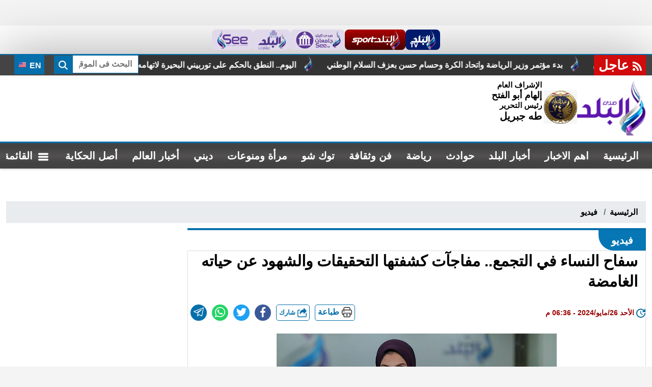

--- FILE ---
content_type: text/html; charset=utf-8
request_url: https://www.elbalad.news/6213810
body_size: 18704
content:

<!DOCTYPE html>
<html dir="rtl" lang="ar-eg">
<head>
    <meta http-equiv="Content-Type" content="text/html; charset=utf-8" />
    <meta charset="UTF-8">
    <meta http-equiv="X-UA-Compatible" content="IE=edge" />
    <meta name="viewport" content="width=device-width, initial-scale=1.0">
    <link rel="manifest" href="/themes/elbalad/assets/images/favicon/manifest.json">

    <link rel="apple-touch-icon" sizes="57x57" href="/themes/elbalad/assets/images/favicon/apple-icon-57x57.png">
    <link rel="apple-touch-icon" sizes="60x60" href="/themes/elbalad/assets/images/favicon/apple-icon-60x60.png">
    <link rel="apple-touch-icon" sizes="72x72" href="/themes/elbalad/assets/images/favicon/apple-icon-72x72.png">
    <link rel="apple-touch-icon" sizes="76x76" href="/themes/elbalad/assets/images/favicon/apple-icon-76x76.png">
    <link rel="apple-touch-icon" sizes="114x114" href="/themes/elbalad/assets/images/favicon/apple-icon-114x114.png">
    <link rel="apple-touch-icon" sizes="120x120" href="/themes/elbalad/assets/images/favicon/apple-icon-120x120.png">
    <link rel="apple-touch-icon" sizes="144x144" href="/themes/elbalad/assets/images/favicon/apple-icon-144x144.png">
    <link rel="apple-touch-icon" sizes="152x152" href="/themes/elbalad/assets/images/favicon/apple-icon-152x152.png">
    <link rel="apple-touch-icon" sizes="180x180" href="/themes/elbalad/assets/images/favicon/apple-icon-180x180.png">
    <link rel="icon" type="image/png" sizes="192x192" href="/themes/elbalad/assets/images/favicon/android-icon-192x192.png">
    <link rel="icon" type="image/png" sizes="32x32" href="/themes/elbalad/assets/images/favicon/favicon-32x32.png">
    <link rel="icon" type="image/png" sizes="96x96" href="/themes/elbalad/assets/images/favicon/favicon-96x96.png">
    <link rel="icon" type="image/png" sizes="16x16" href="/themes/elbalad/assets/images/favicon/favicon-16x16.png">

    <link rel="preconnect" href="https://www.google-analytics.com" crossorigin="">
    <link rel="preconnect" href="https://www.googletagmanager.com" crossorigin="">
    <link rel="preconnect" href="https://www.gstatic.com" crossorigin="">
    <link rel="preconnect" href="https://fonts.gstatic.com" crossorigin="">
    <link rel="preconnect" href="https://fonts.googleapis.com" crossorigin="">
    <link rel="preconnect" href="https://www.google.com" crossorigin="">
    <link rel="preconnect" href="https://www.facebook.com" crossorigin="">
    <link rel="preconnect" href="https://www.twitter.com" crossorigin="">
    <link rel="preconnect" href="https://www.youtube.com" crossorigin="">
    <link rel="preconnect" href="https://cdn.fuseplatform.net" crossorigin="">
    <link rel="preconnect" href="https://cdn.speakol.com" crossorigin="">

    <meta name="theme-color" content="#21abe2">
    <meta name="msapplication-TileColor" content="#252863">
    <meta name="msapplication-TileImage" content="/themes/elbalad/assets/images/favicon/ms-icon-144x144.png">
    <meta name="msapplication-starturl" content="صدى البلد" />
    <meta name="msapplication-tooltip" content="صدى البلد" />

        <title>سفاح النساء في التجمع.. مفاجآت كشفتها التحقيقات والشهود عن حياته الغامضة</title>
        <meta name="keywords" content="فيديو,سفاح الجيزة,سفاح النساء,ندى باهي,سفاح التجمع,اعترافات السفاح الجديدة,قضية سفاح التجمع,مجرم النساء" />
    <meta name="description" content="قدمت مذيعة صدى البلد ندى باهي تغطية خاصة عن آخر التطورات في قضية سفاح التجمع، بالإضافة الى اعترافات السفاح الجديدة والتي كشفت عنها تحقيقات النيابة....." />
    <link rel="alternate" media="only screen and (max-width: 640px)" href="https://www.elbalad.news/6213810" />
    <link rel="canonical" href="https://www.elbalad.news/6213810" />
    <meta property="og:locale" content="ar_Ar" />
        <meta property="og:type" content="article" />
	<meta itemprop="image" content="https://media.elbalad.news/2024/10/large/1058/7/123.jfif" />
	<meta itemprop="name" content="سفاح النساء في التجمع.. مفاجآت كشفتها التحقيقات والشهود عن حياته الغامضة" />
	<meta itemprop="description" content="قدمت مذيعة صدى البلد ندى باهي تغطية خاصة عن آخر التطورات في قضية سفاح التجمع، بالإضافة الى اعترافات السفاح الجديدة والتي كشفت عنها تحقيقات النيابة....." />
    <meta property="og:title" content="سفاح النساء في التجمع.. مفاجآت كشفتها التحقيقات والشهود عن حياته الغامضة" />
    <meta property="og:description" content="قدمت مذيعة صدى البلد ندى باهي تغطية خاصة عن آخر التطورات في قضية سفاح التجمع، بالإضافة الى اعترافات السفاح الجديدة والتي كشفت عنها تحقيقات النيابة....." />
    <meta property="og:url" content="https://www.elbalad.news/6213810" />
    <meta property="og:site_name" content="صدى البلد" />
    <meta property="fb:pages" content="278847558797035" />
    <meta property="fb:app_id" content="" />
    <meta property="og:image" content="https://media.elbalad.news/2024/10/large/1058/7/123.jfif" />
    <meta name="twitter:creator" content="@ElBaladOfficial">
    <meta name="twitter:card" content="summary_large_image" />
    <meta name="twitter:description" content="قدمت مذيعة صدى البلد ندى باهي تغطية خاصة عن آخر التطورات في قضية سفاح التجمع، بالإضافة الى اعترافات السفاح الجديدة والتي كشفت عنها تحقيقات النيابة....." />
    <meta name="twitter:title" content="سفاح النساء في التجمع.. مفاجآت كشفتها التحقيقات والشهود عن حياته الغامضة" />
    <meta name="twitter:image" content="https://media.elbalad.news/2024/10/large/1058/7/123.jfif" />


    <link rel="preload" href="/Content/critical.css?v=6" as="style">
    <link rel="stylesheet" href="/Content/critical.css?v=6" media="all">

    <link rel="preload" href="/Content/swiper-bundle.min.css" as="style">
    <link rel="stylesheet" href="/Content/swiper-bundle.min.css" media="all">

    <link rel="preload" href="/Content/index.css" as="style">
    <link rel="stylesheet" href="/Content/index.css" media="all">

    <link rel="preload" href="/Content/sticky.css" as="style">
    <link rel="stylesheet" href="/Content/sticky.css" media="all">

    <script async src="https://www.googletagmanager.com/gtag/js?id=G-5Y1MZ8E8E5"></script>

    <script>
        window.dataLayer = window.dataLayer || [];
        function gtag() { dataLayer.push(arguments); }
        gtag('js', new Date());

        gtag('config', 'G-5Y1MZ8E8E5');
    </script>

    
            <meta name="robots" content="max-snippet:-1,max-image-preview:large">


        <link rel="alternate" type="text/xml" href="https://www.elbalad.news/rss.aspx" />
        <link rel="alternate" type="application/rss+xml" href="https://www.elbalad.news/rss.aspx" />

        <link rel="alternate" type="text/xml" href="https://www.elbalad.news/rss.aspx?id=2068" />
        <link rel="alternate" type="application/rss+xml" href="https://www.elbalad.news/rss.aspx?id=2068" />

        <meta property="article:section" content="فيديو" />
        <meta property="article:published_time" content="2024-05-26T18:36:27Z" />
        <meta property="article:modified_time" content="2024-05-26T18:36:27Z" />

            <script type="application/ld+json">
				{
				"@context": "https://schema.org",
				"@type": "BreadcrumbList",
					"itemListElement": [{
						"@type": "ListItem",
						"position": 1,
						"name": "صدى البلد",
						"item": "https://www.elbalad.news"
					}, {
						"@type": "ListItem",
						"position": 2,
						"name": "فيديو",

						"item": "https://www.elbalad.news/category/2068"
					}, {
						"@type": "ListItem",
						"position": 3,
							"name": "سفاح النساء في التجمع.. مفاجآت كشفتها التحقيقات والشهود عن حياته الغامضة",
							"item":  "https://www.elbalad.news/6213810"
					}]
				}
            </script>

        <script type="application/ld+json">
            {
            "@context": "https://schema.org",
            "@type": "NewsArticle",
            "headline": "سفاح النساء في التجمع.. مفاجآت كشفتها التحقيقات والشهود عن حياته الغامضة",
            "description": "قدمت مذيعة صدى البلد ندى باهي تغطية خاصة عن آخر التطورات في قضية سفاح التجمع، بالإضافة الى اعترافات السفاح الجديدة والتي كشفت عنها تحقيقات النيابة.....",
            "datePublished": "2024-05-26T18:36:27Z",
            "dateModified": "2024-05-26T18:36:27Z",
            "image": [
            "https://media.elbalad.news/2024/10/large/1058/7/123.jfif"
            ],
            "author": [
            {
            "@type": "Organization",
            "name": "صدى البلد",
            "url": "https://www.elbalad.news"
            }
            ],
            "mainEntityOfPage": {
            "@type": "webPage",
            "id": "https://www.elbalad.news/6213810"
            },
			 "publisher": {
				 "@type": "Organization",
				 "name": "صدى البلد",
				 "logo": {
				   "@type": "ImageObject",
				   "url": "https://www.elbalad.news/themes/elbalad/assets/images/logo-d.png"
				 }
			   }
            }
        </script>

        <link rel="preload" href="/Content/article-all.css" as="style">
        <link rel="stylesheet" href="/Content/article-all.css" media="all">

        

    

        <script async src="https://securepubads.g.doubleclick.net/tag/js/gpt.js" crossorigin="anonymous"></script>
        <script>
            window.googletag = window.googletag || { cmd: [] };

            googletag.cmd.push(function () {
                var leaderboardMapping = googletag.sizeMapping()
                    .addSize([1024, 0], [[728, 90]])
                    .addSize([768, 0], [[728, 90]])
                    .addSize([0, 0], [[336, 280], [300, 250]])
                    .build();

                var mpuMapping = googletag.sizeMapping()
                    .addSize([1024, 0], [[336, 280]])
                    .addSize([768, 0], [[336, 280]])
                    .addSize([0, 0], [[336, 280], [300, 250]])
                    .build();

                googletag.defineSlot('/23122178926/elbalad_atf_lb_dt', [], 'div-atf-lb-dt')
                    .defineSizeMapping(leaderboardMapping)
                    .addService(googletag.pubads());

                googletag.defineSlot('/23122178926/elbalad_at_navigation_dt', [], 'div-at-navigation-dt')
                    .defineSizeMapping(leaderboardMapping)
                    .addService(googletag.pubads());

                googletag.defineSlot('/23122178926/elbalad_mpu_dt', [], 'div-mpu-dt')
                    .defineSizeMapping(mpuMapping)
                    .addService(googletag.pubads());

                googletag.defineSlot('/23122178926/elbalad_portrait_dt', [], 'div-portrait-dt-1')
                    .defineSizeMapping(mpuMapping)
                    .addService(googletag.pubads());

                googletag.defineSlot('/23122178926/runtime1', [], 'runtime1')
                    .defineSizeMapping(mpuMapping)
                    .addService(googletag.pubads());

                googletag.defineSlot('/23122178926/BLd-HP-Direct', [], 'div-bld-hp-direct')
                    .defineSizeMapping(mpuMapping)
                    .addService(googletag.pubads());

                googletag.pubads().enableSingleRequest();
                googletag.pubads().collapseEmptyDivs(true);
                googletag.pubads().setCentering(true);
                googletag.enableServices();
            });
        </script>

</head>
<body class="rtl" style="padding: 50px 0px 0px;">
    <link href="/Content/index2.css" rel="stylesheet" />
    <div class="sites">
        <a class="tv" href="https://elbaladtv.net/" title="قناة صدى البلد">
            <img src="/themes/elbalad/assets/images/tv.png" width="53" height="40" alt="قناة صدى البلد" title="قناة صدى البلد" loading="lazy" />
        </a>
        <a class="sport" href="https://www.elbaladsport.com/" title="البلد سبورت" target="_blank">
            <img src="/themes/elbalad/assets/images/sport.png" width="103" height="40" alt="البلد سبورت" title="البلد سبورت" loading="lazy" />
        </a>
        <a href="https://edu.see.news/" title="صدى البلد جامعات" target="_blank">
            <img src="/themes/elbalad/assets/images/edu.png" width="91" height="40" alt="صدى البلد جامعات" title="صدى البلد جامعات" loading="lazy" />
        </a>
        <a href="https://aqarat.see.news/" title="صدى البلد عقارات" target="_blank">
            <img src="/themes/elbalad/assets/images/rs.png" width="57" height="40" alt="صدى البلد عقارات" title="صدى البلد عقارات" loading="lazy" />
        </a>
        <a href="https://see.news/" title="Sada Elbalad english" target="_blank">
            <img src="/themes/elbalad/assets/images/see.png" width="65" height="40" alt="Sada Elbalad english" title="Sada Elbalad english" loading="lazy" />
        </a>
    </div>

    

    <header>
        <div class="top">
            <div class="container">
                <style>
                    .swiper-mrq {
                        width: 100%;
                        height: 100%;
                        position: relative;
                        background: #333333;
                        float: right;
                    }

                        .swiper-mrq .swiper-wrapper {
                            -webkit-transition-timing-function: linear !important;
                            transition-timing-function: linear !important;
                            position: relative;
                        }

                        .swiper-mrq .swiper-slide {
                            text-align: center;
                            display: flex;
                            justify-content: center;
                            align-items: center;
                            width: auto;
                            position: relative;
                            overflow: hidden;
                            padding: 0 10px;
                            position: relative;
                        }

                            .swiper-mrq .swiper-slide a {
                                font-size: 16px;
                                color: #fff;
                                position: relative;
                                display: block;
                                white-space: nowrap;
                                line-height: 30px;
                                padding-right: 50px;
                                font-weight: bold;
                                direction: rtl;
                            }

                                .swiper-mrq .swiper-slide a:before {
                                    content: "";
                                    width: 30px;
                                    height: 30px;
                                    background: url("https://www.elbalad.news/themes/elbalad/assets/images/favicon/apple-icon-180x180.png") no-repeat center;
                                    background-size: contain;
                                    position: absolute;
                                    right: 0;
                                    top: 0;
                                }
                </style>
                <div class="marq">
                    <div class="name">
                        <svg class="icon">
                            <use xlink:href="/themes/elbalad/assets/images/icons.svg#rss"></use>
                        </svg>
                        عاجل
                    </div>
                    <div class="cont">
                            <div class="swiper-container swiper-mrq" dir="ltr">
        <div class="swiper-wrapper">
                <div class="swiper-slide">
                    <a href="https://www.elbalad.news/6844133" title="أرفض المساومات.. رحمة أحمد تكشف لـ صدى البلد سبب اعتزال الفن | خاص">
                        أرفض المساومات.. رحمة أحمد تكشف لـ صدى البلد سبب اعتزال الفن | خاص
                    </a>
                </div>
                <div class="swiper-slide">
                    <a href="https://www.elbalad.news/6844132" title="تحذيرات من تدهور الرؤية وأمطار.. الأرصاد: غطاء سحابي يسيطر على طقس اليوم">
                        تحذيرات من تدهور الرؤية وأمطار.. الأرصاد: غطاء سحابي يسيطر على طقس اليوم
                    </a>
                </div>
                <div class="swiper-slide">
                    <a href="https://www.elbalad.news/6844021" title="وزير السياحة: تسهيلات لمنظمي الرحلات الإسبان لزيادة دفع الحركة إلى مصر">
                        وزير السياحة: تسهيلات لمنظمي الرحلات الإسبان لزيادة دفع الحركة إلى مصر
                    </a>
                </div>
                <div class="swiper-slide">
                    <a href="https://www.elbalad.news/6844119" title="وزير الخارجية يعقد سلسلة لقاءات رفيعة بـ &#171;دافوس&#187; لبحث ملفات غزة وإيران والسودان | صور">
                        وزير الخارجية يعقد سلسلة لقاءات رفيعة بـ &#171;دافوس&#187; لبحث ملفات غزة وإيران والسودان | صور
                    </a>
                </div>
                <div class="swiper-slide">
                    <a href="https://www.elbalad.news/6844123" title="ترامب: الوضع بشأن سد الإثيوبي صعب لكننا سنعمل على حل هذا الأمر">
                        ترامب: الوضع بشأن سد الإثيوبي صعب لكننا سنعمل على حل هذا الأمر
                    </a>
                </div>
                <div class="swiper-slide">
                    <a href="https://www.elbalad.news/6844124" title="كوشنر: ملتزمون باستعادة الأمن في غزة وتوفير الخدمات والحفاظ على كرامة الإنسان">
                        كوشنر: ملتزمون باستعادة الأمن في غزة وتوفير الخدمات والحفاظ على كرامة الإنسان
                    </a>
                </div>
                <div class="swiper-slide">
                    <a href="https://www.elbalad.news/6844100" title="شعث: فتح معبر رفح في الاتجاهين خلال الأسبوع المقبل">
                        شعث: فتح معبر رفح في الاتجاهين خلال الأسبوع المقبل
                    </a>
                </div>
                <div class="swiper-slide">
                    <a href="https://www.elbalad.news/6844102" title="موعد مباراة الأهلي ويانج أفريكانز التنزاني في دوري أبطال أفريقيا">
                        موعد مباراة الأهلي ويانج أفريكانز التنزاني في دوري أبطال أفريقيا
                    </a>
                </div>
                <div class="swiper-slide">
                    <a href="https://www.elbalad.news/6844101" title="ويتكوف: أشكر الرئيس السيسي على جهوده لإحلال السلام في غزة">
                        ويتكوف: أشكر الرئيس السيسي على جهوده لإحلال السلام في غزة
                    </a>
                </div>
                <div class="swiper-slide">
                    <a href="https://www.elbalad.news/6844107" title="هاني أبوريدة: نجهز لمونديال 2026 وبشكر حسام حسن في كأس أمم إفريقيا">
                        هاني أبوريدة: نجهز لمونديال 2026 وبشكر حسام حسن في كأس أمم إفريقيا
                    </a>
                </div>
                <div class="swiper-slide">
                    <a href="https://www.elbalad.news/6844098" title="اليوم.. النطق بالحكم على توربيني البحيرة لاتهامه بخطف وهتك عرض صغار">
                        اليوم.. النطق بالحكم على توربيني البحيرة لاتهامه بخطف وهتك عرض صغار
                    </a>
                </div>
                <div class="swiper-slide">
                    <a href="https://www.elbalad.news/6844089" title="بدء مؤتمر وزير الرياضة واتحاد الكرة وحسام حسن بعزف السلام الوطني">
                        بدء مؤتمر وزير الرياضة واتحاد الكرة وحسام حسن بعزف السلام الوطني
                    </a>
                </div>
        </div>
    </div>

                    </div>
                </div>
                <div class="search-inline">
                    <form action="/search/term">
                        <div class="fc">
                            <label for="search" class="hide"> البحث</label>
                            <input name="w" id="search" type="text" class="form-control input-sm" minlength="3" maxlength="64" placeholder="البحث فى الموقع " required="">
                        </div>
                        <button type="submit" class="btn" aria-label="search" for="w">
                            <span class="sr-only">بحث</span>
                            <svg class="icon">
                                <use xlink:href="/themes/elbalad/assets/images/icons.svg#magnifying-glass"></use>
                            </svg>
                        </button>
                    </form>
                </div>
                <a href="https://www.elbalad.news" class="btn btn-primary en" target="_blank" title="sada elbalad english">
                    <img src="/themes/elbalad/assets/images/en.svg" alt="english" width="20" height="20" loading="lazy"> EN
                </a>
            </div>
        </div>
        <div class="md">
            <div class="container">
                <div class="logo-area">
                    <a href="/" class="logo" title="صدى البلد" style="position:relative;">
                        <img style="position:absolute;top: 19px;left: -57px;width: 66px;height: auto;"
                             src="/themes/elbalad/assets/images/عيد الشرطه 74.jpg"
                             width="50"
                             height="50"
                             loading="lazy"
                             title="عيد الشرطه 74"
                             alt="عيد الشرطه 74"> 

                        <img class="dark-logo"
                             src="/themes/elbalad/assets/images/logo-d.png"
                             width="320" height="113"
                             title="صدى البلد"
                             alt="صدى البلد">

                        <img class="light-logo"
                             src="/themes/elbalad/assets/images/logo-w.png"
                             width="320" height="113"
                             title="صدى البلد"
                             alt="صدى البلد">
                    </a>
                    <div class="admin" style="margin-right:60px">
                        <div class="item">
                            <div class="title">
                                الإشراف العام
                            </div>
                            <div class="name">
                                إلهام أبو الفتح
                            </div>
                        </div>
                        <div class="item">
                            <div class="title">
                                رئيس التحرير
                            </div>
                            <div class="name lg">
                                طه جبريل
                            </div>
                        </div>
                    </div>
                </div>
                <div class="left-area">
                    <div class="adfull m">
                        <div class="cont">
                            <div id="div-atf-lb-dt">
                                <script>googletag.cmd.push(function () { googletag.display('div-atf-lb-dt'); });</script>
                            </div>
                            
                        </div>
                    </div>
                </div>
            </div>
        </div>

        <div class="nav-stick">
            <div id="navbar">
                <nav class="navbar">
                    <div class="container">
                        <div class="nav-item-mobile">
                            <a href="#" class="btn btn-primary menu" data-pushbar-target="menu" title="menu" rel="nofollow">
                                <svg class="icon">
                                    <use xlink:href="/themes/elbalad/assets/images/icons.svg#list" />
                                </svg>
                            </a>
                            <a href="/" class="logo" title="صدى البلد" style="position:relative;">
                                <img src="/themes/elbalad/assets/images/logo-d.png"
                                     width="65" height="50"
                                     loading="lazy"
                                     title="صدى البلد"
                                     alt="صدى البلد">
                              <img style="width: auto;height: 50px;position: absolute;left: -60px;top: 5px;"
                                     src="/themes/elbalad/assets/images/عيد الشرطه 74.jpg"
                                     width="50" height="50"
                                     title="عيد الشرطه 74" alt="عيد الشرطه 74"> 
                            </a>
                            <a href="#" class="btn btn-primary search" onclick="openSearch()" title="search" rel="nofollow">
                                <svg class="icon">
                                    <use xlink:href="/themes/elbalad/assets/images/icons.svg#magnifying-glass" />
                                </svg>
                            </a>
                        </div>
                        <div class="navbar-collapse">
                            <div class="logo-area">
                                <a href="/" class="logo" title="صدى البلد">
                                    <img src="/themes/elbalad/assets/images/logo-w.png"
                                         loading="lazy"
                                         width="72"
                                         height="55"
                                         alt="صدى البلد"
                                         title="صدى البلد">
                                </a>
                            </div>

                                <ul class="navbar-nav">
                    <li class="nav-item 1">
                        <a class="nav-link" aria-current="page" href="https://www.elbalad.news/" target="_self" title="صدى البلد">
                            الرئيسية
                        </a>
                    </li>
                    <li class="nav-item">
                        <a class="nav-link" href="https://www.elbalad.news/category/0?props=topstory" target="_self" title="اهم الاخبار">
                            اهم الاخبار
                        </a>
                    </li>
                    <li class="nav-item">
                        <a class="nav-link" href="https://www.elbalad.news/category/1" target="_top" title="أخبار البلد">
                            أخبار البلد
                        </a>
                    </li>
                    <li class="nav-item">
                        <a class="nav-link" href="https://www.elbalad.news/category/4" target="_self" title="حوادث">
                            حوادث
                        </a>
                    </li>
                    <li class="nav-item">
                        <a class="nav-link" href="https://www.elbalad.news/category/5" target="_self" title="رياضة">
                            رياضة
                        </a>
                    </li>
                    <li class="nav-item">
                        <a class="nav-link" href="https://www.elbalad.news/category/8" target="_self" title="فن وثقافة">
                            فن وثقافة
                        </a>
                    </li>
                    <li class="nav-item">
                        <a class="nav-link" href="https://www.elbalad.news/category/7" target="_self" title="توك شو">
                            توك شو
                        </a>
                    </li>
                    <li class="nav-item">
                        <a class="nav-link" href="https://www.elbalad.news/category/10" target="_self" title="مرأة ومنوعات">
                            مرأة ومنوعات
                        </a>
                    </li>
                    <li class="nav-item">
                        <a class="nav-link" href="https://www.elbalad.news/category/14" target="_self" title="ديني">
                            ديني
                        </a>
                    </li>
                    <li class="nav-item">
                        <a class="nav-link" href="https://www.elbalad.news/category/9" target="_self" title="أخبار العالم">
                            أخبار العالم
                        </a>
                    </li>
                    <li class="nav-item">
                        <a class="nav-link" href="https://www.elbalad.news/category/4023" target="_self" title="أصل الحكاية">
                            أصل الحكاية
                        </a>
                    </li>
                    <li class="nav-item">
                <a href="#" class="nav-link menu" data-pushbar-target="menu" title="menu" rel="nofollow">
                    <svg class="icon ">
                        <use xlink:href="/themes/elbalad/assets/images/icons.svg#list" />
                    </svg>
                    <span> القائمة</span>
                </a>
            </li>
    </ul>


                            <div class="left-btns">
                                <a href="#" class="btn btn-primary menu" data-pushbar-target="menu" title="menu" rel="nofollow">
                                    <svg class="icon">
                                        <use xlink:href="/themes/elbalad/assets/images/icons.svg#list" />
                                    </svg>
                                    القائمة
                                </a>
                                <a href="#" class="btn btn-primary search" onclick="openSearch()" title="search" rel="nofollow">
                                    <svg class="icon">
                                        <use xlink:href="/themes/elbalad/assets/images/icons.svg#magnifying-glass" />
                                    </svg>
                                </a>
                            </div>
                        </div>
                    </div>
                </nav>
            </div>
        </div>


        <div class="scroll-wrapper-mobile">
                <ul class="navbar-nav">
                    <li class="nav-item 1">
                        <a class="nav-link" aria-current="page" href="https://www.elbalad.news/" target="_self" title="صدى البلد">
                            الرئيسية
                        </a>
                    </li>
                    <li class="nav-item">
                        <a class="nav-link" href="https://www.elbalad.news/category/0?props=topstory" target="_self" title="اهم الاخبار">
                            اهم الاخبار
                        </a>
                    </li>
                    <li class="nav-item">
                        <a class="nav-link" href="https://www.elbalad.news/category/1" target="_top" title="أخبار البلد">
                            أخبار البلد
                        </a>
                    </li>
                    <li class="nav-item">
                        <a class="nav-link" href="https://www.elbalad.news/category/4" target="_self" title="حوادث">
                            حوادث
                        </a>
                    </li>
                    <li class="nav-item">
                        <a class="nav-link" href="https://www.elbalad.news/category/5" target="_self" title="رياضة">
                            رياضة
                        </a>
                    </li>
                    <li class="nav-item">
                        <a class="nav-link" href="https://www.elbalad.news/category/8" target="_self" title="فن وثقافة">
                            فن وثقافة
                        </a>
                    </li>
                    <li class="nav-item">
                        <a class="nav-link" href="https://www.elbalad.news/category/7" target="_self" title="توك شو">
                            توك شو
                        </a>
                    </li>
                    <li class="nav-item">
                        <a class="nav-link" href="https://www.elbalad.news/category/10" target="_self" title="مرأة ومنوعات">
                            مرأة ومنوعات
                        </a>
                    </li>
                    <li class="nav-item">
                        <a class="nav-link" href="https://www.elbalad.news/category/14" target="_self" title="ديني">
                            ديني
                        </a>
                    </li>
                    <li class="nav-item">
                        <a class="nav-link" href="https://www.elbalad.news/category/9" target="_self" title="أخبار العالم">
                            أخبار العالم
                        </a>
                    </li>
                    <li class="nav-item">
                        <a class="nav-link" href="https://www.elbalad.news/category/4023" target="_self" title="أصل الحكاية">
                            أصل الحكاية
                        </a>
                    </li>
                    <li class="nav-item">
                <a href="#" class="nav-link menu" data-pushbar-target="menu" title="menu" rel="nofollow">
                    <svg class="icon ">
                        <use xlink:href="/themes/elbalad/assets/images/icons.svg#list" />
                    </svg>
                    <span> القائمة</span>
                </a>
            </li>
    </ul>

        </div>
        <div class="admin mobile">
            <div class="item">
                <div class="title">
                    الإشراف العام
                </div>
                <div class="name">
                    إلهام أبو الفتح
                </div>
            </div>
            <div class="item">
                <div class="title">
                    رئيس التحرير
                </div>
                <div class="name">
                    طه جبريل
                </div>
            </div>
        </div>
    </header>

    <div class="container">
        <div class="sponser-cont" style="float: right; width:100%; z-index: 3333;">
            <div class="stick stick-r" style="height: 0;">
                <div class="sponser right" id="stick-r" data-margin-top="60px">
                    
                   
                </div>
            </div>
            <div class="stick stick-l" style="height: 0;">
                <div class="sponser left  " id="stick-l" data-margin-top="60px">
                    
                   
                </div>
            </div>
        </div>
    </div>

    <link href="/Content/home.css?v2" rel="stylesheet" media="all" />

    <style>

        .topstory .ts-thumbs .img-cont {
            max-width: 100%;
        }

        .tn-prv, .tn-nxt {
            background: rgb(194 43 37 / 74%) !important;
            width: 40px;
            border-radius: 3px;
            top: 20% !important;
        }

        .tn-prv {
            right: 0 !important;
        }

        .tn-nxt {
            left: 0 !important;
        }

            .tn-prv:after, .tn-nxt:after {
                color: #fff !important;
                font-size: 30px !important;
            }
    </style>




    

    <style>
        figure.image.image_resized {
            max-width: 100% !important;
        }


        figure.image {
            text-align: center;
            height: auto;
            width: 100%;
            position: relative;
            padding-top: 0 !important;
        }

            figure.image img {
                text-align: center;
                object-fit: contain;
                object-position: center;
                position: relative;
                width: 100%;
                height: auto;
                left: 0;
                top: 0;
            }
    </style>
    <main>
        <div id="fb-root"></div>
        <div class="container main">
		
              <div class="container">
				  <div class="row">
					  <div class="adfull m" style=" margin: auto; text-align: center; max-width: 720px; max-height: 336px; padding: 0px; margin-bottom: 10px;">
						  <div class="cont">
							  <div id="div-at-navigation-dt">
								  <script>googletag.cmd.push(function () { googletag.display('div-at-navigation-dt'); });</script>
							  </div>
						  </div>
					  </div>
				  </div>
			  </div>
		
            <nav aria-label="breadcrumb">
                <ol class="breadcrumb">
                    <li class="breadcrumb-item">
                        <a href="/" title="صدى البلد">
                            الرئيسية
                        </a>
                    </li>
                    <li class="breadcrumb-item item-active active">
                            <a href="https://www.elbalad.news/category/2068" title="فيديو">
                                فيديو
                            </a>
                    </li>
                </ol>
            </nav>

           

            <div class="row">
                <div class="col-8 right-col">
                    <div class="block news-article">
                        <div class="list-title">
                                <a href="https://www.elbalad.news/category/2068" title="فيديو">
                                    <h2> فيديو</h2>
                                </a>
                        </div>
                        <article class="cont">
                            <h1>
                                سفاح النساء في التجمع.. مفاجآت كشفتها التحقيقات والشهود عن حياته الغامضة
                            </h1>

                            <div class="publish">
                                <div class='item'>
                                    <svg class="icon">
                                        <use xlink:href="/themes/elbalad/assets/images/icons.svg#update"></use>
                                    </svg>
                                    <time style="color: #900 !important">
                                        الأحد 26/مايو/2024 - 06:36 م
                                        <span style="display: none">5/26/2024 6:36:27 PM</span>
                                    </time>
                                </div>
                                <div class="share-top">
                                    <div class="post-share social-share social">
                                        <a href="/News/NewsPrint/6213810" style="background: #fff"
                                           class="mobile-native " rel="nofollow noopener noreferrer" target="_blank" aria-label="print">
                                            <span style="margin-top: 4px; margin-left: 5px; float: right;">
                                                <img class="icon" src="/themes/elbalad/assets/images/printer.png"
                                                     width="24" height="24" alt="printer " loading="lazy" />
                                            </span>
                                            <span>
                                                طباعة
                                            </span>
                                        </a>
                                        <button type="button" class="mobile-native " aria-label="mobile native share">
                                            <svg class="icon">
                                                <use xlink:href="/themes/elbalad/assets/images/icons.svg#share" />
                                            </svg>
                                            شارك
                                        </button>

                                        <a class="fb fbshare" target="_blank" href="" rel="noreferrer noopener nofollow" title="facebook share">
                                            <svg class="icon">
                                                <use xlink:href="/themes/elbalad/assets/images/icons.svg#facebook" />
                                            </svg>
                                        </a>

                                        <a class="tw twshare"
                                           rel="noreferrer noopener nofollow" href="" title="twitter share" target="_blank">
                                            <svg class="icon">
                                                <use xlink:href="/themes/elbalad/assets/images/icons.svg#twitter" />
                                            </svg>
                                        </a>

                                        <a class="ws whatsapp"
                                           rel="noreferrer noopener nofollow" href="" title="whatsapp share">
                                            <svg class="icon">
                                                <use xlink:href="/themes/elbalad/assets/images/icons.svg#whatsapp" />
                                            </svg>
                                        </a>

                                        <a class="telegram"
                                           rel="noreferrer noopener nofollow" title="email share" target="_blank">
                                            <svg class="icon">
                                                <use xlink:href="/themes/elbalad/assets/images/icons.svg#telegram" />
                                            </svg>
                                        </a>
                                    </div>
                                </div>
                            </div>

                            <div class="mainImg">
                                <figure class="main-img">
                                        <img class="lazyload"
                                             src="https://media.elbalad.news/2024/10/large/1058/7/123.jfif"
                                             data-src="https://media.elbalad.news/2024/10/large/1058/7/123.jfif"
                                             title="ندى باهي مذيعة صدى البلد"
                                             alt="ندى باهي مذيعة صدى البلد"
                                             onerror="this.src='/images/onerror/Large600x338.jpg'"
                                             
                                             height="416">
                                        <figcaption class="brief">
                                            ندى باهي مذيعة صدى البلد
                                        </figcaption>
                                </figure>
                            </div>

                            <div class="author">
                                        <div class="authors" >
                                            <svg class="icon">
                                                <use xlink:href="/themes/elbalad/assets/images/icons.svg#edit"></use>
                                            </svg>
                                            6069|ندى باهى
&#160; - &#160;                                        </div>
                                                                        <div class="authors">
                                            <a href="https://www.elbalad.news/writer/6069" title="ندى باهى">
                                                <svg class="icon">
                                                    <use xlink:href="/themes/elbalad/assets/images/icons.svg#edit"></use>
                                                </svg>
                                                <span>ندى باهى</span>
                                            </a>
                                        </div>
                            </div>

                            <div class="adfull m hide-on-mobile">
                                <div class="cont">
                                    <div id="div-portrait-dt-1">
                                        <script>googletag.cmd.push(function () { googletag.display('div-portrait-dt-1'); });</script>
                                    </div>
                                </div>
                            </div>
                            <div class="adfull m hide-on-desktop">
                                <div class="cont">
                                    <div id="div-elbalad-portrait-dt"></div>
                                </div>
                            </div>

                            <div class="paragraph-list" itemprop="articleBody">
                                

                                <p>قدمت مذيعة صدى البلد <a href="https://www.elbalad.news/search/term?w=%D9%86%D8%AF%D9%89+%D8%A8%D8%A7%D9%87%D9%8A">ندى باهي</a> تغطية خاصة عن آخر التطورات في قضية سفاح التجمع، بالإضافة الى اعترافات السفاح الجديدة والتي كشفت عنها تحقيقات النيابة.</p><p>شهدت منطقة التجمع الخامس واقعة مؤسفة على غرار سفاح الجيزة، بعد ما أقدم شاب على قتـ ل 3 سيدات داخل منزله في ظروف غامضة بالقاهرة الجديدة.</p><p>لتتصدر قضية سفاح التجمع الخامس تريند مصر، عبر مواقع التواصل الاجتماعي، وخاصة بعد القبض على شاب متهم بارتكاب سلسلة من جرائم بشعة أنهى بها حياة 3 سيدات.</p><p></p><h3>تحقيقات النيابة:</h3><p>ومؤخرا كشفت تحقيقات النيابة أن المتهم يعاني من اضطرابات نفسية دفعته لقتل المجني عليهن.</p><p>وأوضحت التحقيقات مع المتهم ويدعى كريم البالغ من العمر 46 عامًا، والمعروف بسفاح التجمع أنه قتــ ل 3 فتيات خنقاً وتبين وجود آثار تعذيب على جثامين المجني عليهن ما بين كدمات وجروح وخدوش.</p><p></p><p>وقال المتهم خلال التحقيقات إنه استدرج المجني عليهن إلى شقته واستخدم أدوات حادة للتعذيب قبل خنقهن وإنه على علاقة عاطفية بإحدى الضحايا وعندما انفصلت عنه سعى للانتقام منها ومن فتاتين أخريين.</p><p>كما قال المتهم إنه تم استدراج الضحية وأقام معها علاقة، ثم غادرت واتفق على موعد آخر بعد أن عرف عنها كل شيء ونفذ جريمته فى اللقاء الثاني.</p><figure class="media"><oembed url="https://www.youtube.com/watch?v=U6Luppezpjk"></oembed></figure><figure class="media"><oembed url="https://www.facebook.com/ElBaladOfficial/videos/1176749283471680/"></oembed></figure>

                                
                            </div>

                            <div class="adfull m hide-on-mobile">
                                <div class="cont">
                                    <div id="div-bld-hp-direct">
                                        <script>googletag.cmd.push(function () { googletag.display('div-bld-hp-direct'); });</script>
                                    </div>
                                </div>
                            </div>

                            <div class="adfull m hide-on-desktop">
                                <div class="cont">
                                    <div id="div-belowarticle-bigbox-m"></div>
                                </div>
                            </div>
                            <!--inner 4-->

                            <div class="share-top">

                                <div class="post-share social-share social">
                                    <a href="/News/NewsPrint/6213810" style="background:#fff" class="mobile-native " rel="nofollow noopener  noreferrer" target="_blank" aria-label="print">
                                        <span style="margin-top: 4px;margin-left: 5px;float: right;">
                                            <img class="icon" src="/themes/elbalad/assets/images/printer.png" width="24" height="24" alt="printer " loading="lazy" />
                                        </span>
                                        <span>
                                            طباعة
                                        </span>
                                    </a>

                                    <button type="button" class="mobile-native" aria-label="mobile native share">
                                        <svg class="icon">
                                            <use xlink:href="/themes/elbalad/assets/images/icons.svg#share" />
                                        </svg>
                                        شارك
                                    </button>

                                    <a class="fb fbshare" target="_blank" href="" rel="noreferrer noopener nofollow" title="facebook share">
                                        <svg class="icon">
                                            <use xlink:href="/themes/elbalad/assets/images/icons.svg#facebook" />
                                        </svg>
                                    </a>
                                    <a class="tw twshare"
                                       rel="noreferrer noopener nofollow" href="" title="twitter share" target="_blank">
                                        <svg class="icon">
                                            <use xlink:href="/themes/elbalad/assets/images/icons.svg#twitter" />
                                        </svg>
                                    </a>

                                    <a class="ws whatsapp"
                                       rel="noreferrer noopener nofollow" href="" title="whatsapp share">
                                        <svg class="icon">
                                            <use xlink:href="/themes/elbalad/assets/images/icons.svg#whatsapp" />
                                        </svg>
                                    </a>
                                    <a class="telegram"
                                       rel="noreferrer noopener nofollow" title="email share" target="_blank">
                                        <svg class="icon">
                                            <use xlink:href="/themes/elbalad/assets/images/icons.svg#telegram" />
                                        </svg>
                                    </a>
                                    <a class="viber"
                                       rel="noreferrer noopener nofollow" href="" title="viber share" target="_blank">
                                        <svg class="icon">
                                            <use xlink:href="/themes/elbalad/assets/images/icons.svg#viber" />
                                        </svg>
                                    </a>

                                    <a class="mail mailshare"
                                       rel="noreferrer noopener nofollow" href="" title="viber share" target="_blank">
                                        <svg class="icon">
                                            <use xlink:href="/themes/elbalad/assets/images/icons.svg#email" />
                                        </svg>
                                    </a>
                                </div>
                            </div>

                            <div class="keywords">
                                    <a href="https://www.elbalad.news/keyword/26134" class="btn btn-sm btn-primary" title="سفاح الجيزة">
                                        سفاح الجيزة
                                    </a>
                                    <a href="https://www.elbalad.news/keyword/702739" class="btn btn-sm btn-primary" title="سفاح النساء">
                                        سفاح النساء
                                    </a>
                                    <a href="https://www.elbalad.news/keyword/802366" class="btn btn-sm btn-primary" title="ندى باهي">
                                        ندى باهي
                                    </a>
                                    <a href="https://www.elbalad.news/keyword/814979" class="btn btn-sm btn-primary" title="سفاح التجمع">
                                        سفاح التجمع
                                    </a>
                                    <a href="https://www.elbalad.news/keyword/815548" class="btn btn-sm btn-primary" title="اعترافات السفاح الجديدة">
                                        اعترافات السفاح الجديدة
                                    </a>
                                    <a href="https://www.elbalad.news/keyword/815549" class="btn btn-sm btn-primary" title="قضية سفاح التجمع">
                                        قضية سفاح التجمع
                                    </a>
                                    <a href="https://www.elbalad.news/keyword/815550" class="btn btn-sm btn-primary" title="مجرم النساء">
                                        مجرم النساء
                                    </a>
                            </div>

                            <div class="adfull m">
                                <div class="cont">
                                    <style>
                                        .adfull .cont {
                                            min-width: 100% !important
                                        }

                                        .speakol-widget {
                                            min-width: 100%;
                                        }

                                        .widget-container {
                                            min-width: 100%;
                                        }
                                    </style>
                                    <div style="display: flex !important;
                                                            justify-content: center;
                                                            align-items: center;
                                                            flex-direction: column; min-width: 100%;">
                                        <script src="https://cdn.speakol.com/widget/js/speakol-widget-v2.js"></script>
                                        <div class="speakol-widget" id="sp-wi-11502">
                                            <script>
                                                (spksdk = window.spksdk || []).push({
                                                    widget_id: "wi-11502",
                                                    element: "sp-wi-11502"
                                                });
                                            </script>
                                        </div>
                                    </div>

                                </div>
                            </div>

                        </article>
                    </div>

                    <div class="block">
                            <div class="title">
        <h2>ﺗﻔﻀﻴﻼﺕ اﻟﻘﺮاء</h2>
    </div>
    <div class="cont">
            <div class="item-li">
                <a href="https://www.elbalad.news/6843914" title="بالرقم القومي ..  نتيجة سنوات النقل على بوابة نتائج التعليم الأساسي 2026">
                    <div class="img-cont">
                        <img class="lazyload"
                             src="/themes/elbalad/assets/images/no.jpg"
                             data-src="https://media.elbalad.news/2026/1/large/6091208092265202601221047384738.jpg"
                             title="  نتيجة سنوات النقل على بوابة نتائج التعليم الأساسي 2026"
                             alt="  نتيجة سنوات النقل على بوابة نتائج التعليم الأساسي 2026"
                             onerror="this.src='/themes/elbalad/assets/images/no.jpg'"
                             width="740"
                             height="416">
                    </div>
                    <div class="txt-cont">
                        <h3>
                            بالرقم القومي ..  نتيجة سنوات النقل على بوابة نتائج التعليم الأساسي 2026
                        </h3>
                    </div>
                </a>
            </div>
            <div class="item-li">
                <a href="https://www.elbalad.news/6843725" title="أشرف عبد العزيز ينسحب من الدفاع عن رمضان صبحي.. والسبب الأهلي">
                    <div class="img-cont">
                        <img class="lazyload"
                             src="/themes/elbalad/assets/images/no.jpg"
                             data-src="https://media.elbalad.news/2025/10/large/8611870273725202510150853285328.jpg"
                             title="رمضان صبحي"
                             alt="رمضان صبحي"
                             onerror="this.src='/themes/elbalad/assets/images/no.jpg'"
                             width="740"
                             height="416">
                    </div>
                    <div class="txt-cont">
                        <h3>
                            أشرف عبد العزيز ينسحب من الدفاع عن رمضان صبحي.. والسبب الأهلي
                        </h3>
                    </div>
                </a>
            </div>
            <div class="item-li">
                <a href="https://www.elbalad.news/6843876" title="شمس البارودي تعلن نجاتها من حادث سير .. تفاصيل">
                    <div class="img-cont">
                        <img class="lazyload"
                             src="/themes/elbalad/assets/images/no.jpg"
                             data-src="https://media.elbalad.news/2025/4/large/658142002332820250420012904294.jpg"
                             title="شمس البارودي"
                             alt="شمس البارودي"
                             onerror="this.src='/themes/elbalad/assets/images/no.jpg'"
                             width="740"
                             height="416">
                    </div>
                    <div class="txt-cont">
                        <h3>
                            شمس البارودي تعلن نجاتها من حادث سير .. تفاصيل
                        </h3>
                    </div>
                </a>
            </div>
            <div class="item-li">
                <a href="https://www.elbalad.news/6843550" title="بعد انخفاض أمس.. تعرّف على سعر الذهب في مصر بمستهل تعاملات اليوم الخميس">
                    <div class="img-cont">
                        <img class="lazyload"
                             src="/themes/elbalad/assets/images/no.jpg"
                             data-src="https://media.elbalad.news/2026/1/large/6801490964685202601210941114111.jpg"
                             title="سعر الذهب- صورة أرشيفية "
                             alt="سعر الذهب- صورة أرشيفية "
                             onerror="this.src='/themes/elbalad/assets/images/no.jpg'"
                             width="740"
                             height="416">
                    </div>
                    <div class="txt-cont">
                        <h3>
                            بعد انخفاض أمس.. تعرّف على سعر الذهب في مصر بمستهل تعاملات اليوم الخميس
                        </h3>
                    </div>
                </a>
            </div>
            <div class="item-li">
                <a href="https://www.elbalad.news/6843881" title="ارتفاع جنوني.. الذهب عيار 21 بكام ؟">
                    <div class="img-cont">
                        <img class="lazyload"
                             src="/themes/elbalad/assets/images/no.jpg"
                             data-src="https://media.elbalad.news/2026/1/large/730770149900202601220959365936.jpg"
                             title="سعر عيار 21 اليوم "
                             alt="سعر عيار 21 اليوم "
                             onerror="this.src='/themes/elbalad/assets/images/no.jpg'"
                             width="740"
                             height="416">
                    </div>
                    <div class="txt-cont">
                        <h3>
                            ارتفاع جنوني.. الذهب عيار 21 بكام ؟
                        </h3>
                    </div>
                </a>
            </div>
            <div class="item-li">
                <a href="https://www.elbalad.news/6843575" title="تحذير من نشاط رياح مثيرة للرمال والأتربة وانخفاض الرؤية الأفقية على أغلب الأنحاء">
                    <div class="img-cont">
                        <img class="lazyload"
                             src="/themes/elbalad/assets/images/no.jpg"
                             data-src="https://media.elbalad.news/2024/10/large/1006/6/561.jpeg"
                             title="أرشيفية... "
                             alt="أرشيفية... "
                             onerror="this.src='/themes/elbalad/assets/images/no.jpg'"
                             width="740"
                             height="416">
                    </div>
                    <div class="txt-cont">
                        <h3>
                            تحذير من نشاط رياح مثيرة للرمال والأتربة وانخفاض الرؤية الأفقية على أغلب الأنحاء
                        </h3>
                    </div>
                </a>
            </div>
            <div class="item-li">
                <a href="https://www.elbalad.news/6843727" title="صفقة هجومية.. عودة الفاخوري يوقع على عقود الانضمام للأهلي">
                    <div class="img-cont">
                        <img class="lazyload"
                             src="/themes/elbalad/assets/images/no.jpg"
                             data-src="https://media.elbalad.news/2024/10/large/1036/0/708.jpg"
                             title="محمد شبانة"
                             alt="محمد شبانة"
                             onerror="this.src='/themes/elbalad/assets/images/no.jpg'"
                             width="740"
                             height="416">
                    </div>
                    <div class="txt-cont">
                        <h3>
                            صفقة هجومية.. عودة الفاخوري يوقع على عقود الانضمام للأهلي
                        </h3>
                    </div>
                </a>
            </div>
            <div class="item-li">
                <a href="https://www.elbalad.news/6843741" title="مأساة في الغربية.. شقيقان ينهيان حياة والدهما بسكين المطبخ بزفتى">
                    <div class="img-cont">
                        <img class="lazyload"
                             src="/themes/elbalad/assets/images/no.jpg"
                             data-src="https://media.elbalad.news/2025/12/large/6921829931814202512031117311731.jpg"
                             title="صورة أرشيفية "
                             alt="صورة أرشيفية "
                             onerror="this.src='/themes/elbalad/assets/images/no.jpg'"
                             width="740"
                             height="416">
                    </div>
                    <div class="txt-cont">
                        <h3>
                            مأساة في الغربية.. شقيقان ينهيان حياة والدهما بسكين المطبخ بزفتى
                        </h3>
                    </div>
                </a>
            </div>
    </div>

                    </div>

                    

                    <div class="block nc1" ord="&top=6">
                            <div class="title">
        <h2>
            ترشيحاتنا
        </h2>
        <svg class="icon">
            <use xlink:href="/themes/elbalad/assets/images/icons.svg#add" />
        </svg>
    </div>
    <div class="cont">
        <div Class="items li">
                <div class="item-li">
                    <a href="https://www.elbalad.news/6844077">
                        <div class="img-cont">
                            <img class="lazyload"
                                 src="/themes/elbalad/assets/images/no.jpg"
                                 data-src="https://media.elbalad.news/2026/1/large/870447685046202601221253325332.jpg"
                                 title="الفنان إيهاب فهمي "
                                 alt="الفنان إيهاب فهمي "
                                 onerror="this.src='/themes/elbalad/assets/images/no.jpg'"
                                 width="740"
                                 height="416">
                        </div>
                        <div class="txt-cont">
                            <h3>
                                4 وجوه و4 صراعات.. إيهاب فهمي أحد أبرز مفاجآت دراما رمضان 2026
                            </h3>
                        </div>
                    </a>
                </div>
                <div class="item-li">
                    <a href="https://www.elbalad.news/6844031">
                        <div class="img-cont">
                            <img class="lazyload"
                                 src="/themes/elbalad/assets/images/no.jpg"
                                 data-src="https://media.elbalad.news/2026/1/large/87044768504620260122122400240.jpg"
                                 title="الفنان عبد العزيز مخيون"
                                 alt="الفنان عبد العزيز مخيون"
                                 onerror="this.src='/themes/elbalad/assets/images/no.jpg'"
                                 width="740"
                                 height="416">
                        </div>
                        <div class="txt-cont">
                            <h3>
                                نجل الفنان عبد العزيز مخيون يكشف لـ&#171;صدى البلد&#187; تطورات الحالة الصحية لوالده (خاص)
                            </h3>
                        </div>
                    </a>
                </div>
                <div class="item-li">
                    <a href="https://www.elbalad.news/6844066">
                        <div class="img-cont">
                            <img class="lazyload"
                                 src="/themes/elbalad/assets/images/no.jpg"
                                 data-src="https://media.elbalad.news/2026/1/large/8351016650636202601221246334633.jpg"
                                 title="أطفال &quot;القاهرة للكتاب 2026&quot;.. استثمار في العقول وصناعة لوعي المستقبل"
                                 alt="أطفال &quot;القاهرة للكتاب 2026&quot;.. استثمار في العقول وصناعة لوعي المستقبل"
                                 onerror="this.src='/themes/elbalad/assets/images/no.jpg'"
                                 width="740"
                                 height="416">
                        </div>
                        <div class="txt-cont">
                            <h3>
                                أطفال &quot;القاهرة للكتاب 2026&quot;.. استثمار في العقول وصناعة لوعي المستقبل
                            </h3>
                        </div>
                    </a>
                </div>
        </div>
    </div>

                    </div>
                </div>

                <div class="col-4 left-col" style="content-visibility: auto">
                  
                    <div style="margin: auto; text-align: center; width: 336px; height: 280px;" >
                        <div class="adfull m">
                            <div class="cont">
                                <div id="div-mpu-dt">
                                    <script>googletag.cmd.push(function () { googletag.display('div-mpu-dt'); });</script>
                                </div>
                            </div>
                        </div>
                    </div>

                    <div class="block album-col  " ord="id=2069&top=4">
                            <div class="title">
        <a href="https://www.elbalad.news/category/2069" title="بالصور">
            <h2>
                بالصور
            </h2>
        </a>
    </div>
    <div class="cont">
        <div class="row">
                <div class="col-lg-12 col-sm-6">
                    <div class="item-album">
                        <a href="https://www.elbalad.news/6844141" title="طريقة عمل بسكوت القهوة">
                            <div class="txt-cont">
                                <h3>
                                    طريقة عمل بسكوت القهوة
                                </h3>
                            </div>
                            <div class="pic-cont">
                                <div class="icon-cont">
                                    <svg class="icon">
                                        <use xlink:href="/themes/elbalad/assets/images/icons.svg#camera" />
                                    </svg>
                                </div>
                                <div class="img-cont">
                                    <img class="lazyload"
                                         src="/themes/elbalad/assets/images/no.jpg"
                                         data-src="https://media.elbalad.news/2026/1/large/730770149900202601220125452545.jpg"
                                         title="طريقة عمل بسكوت القهوة"
                                         alt="طريقة عمل بسكوت القهوة"
                                         onerror="this.src='/themes/elbalad/assets/images/no.jpg'"
                                         width="740"
                                         height="416">
                                </div>
                                <div class="img-cont">
                                    <img class="lazyload"
                                         src="/themes/elbalad/assets/images/no.jpg"
                                         data-src="https://media.elbalad.news/2026/1/large/730770149900202601220125452545.jpg"
                                         title="طريقة عمل بسكوت القهوة"
                                         alt="طريقة عمل بسكوت القهوة"
                                         onerror="this.src='/themes/elbalad/assets/images/no.jpg'"
                                         width="740"
                                         height="416">
                                </div>
                                <div class="img-cont">
                                    <img class="lazyload"
                                         src="/themes/elbalad/assets/images/no.jpg"
                                         data-src="https://media.elbalad.news/2026/1/large/730770149900202601220125452545.jpg"
                                         title="طريقة عمل بسكوت القهوة"
                                         alt="طريقة عمل بسكوت القهوة"
                                         onerror="this.src='/themes/elbalad/assets/images/no.jpg'"
                                         width="740"
                                         height="416">
                                </div>
                            </div>
                        </a>
                    </div>
                </div>
                <div class="col-lg-12 col-sm-6">
                    <div class="item-album">
                        <a href="https://www.elbalad.news/6843761" title="شراكة بين شيري ولاندروفر تطلق علامة فريلاندر ‏المخصصة لسيارات  SUV الكهربائية">
                            <div class="txt-cont">
                                <h3>
                                    شراكة بين شيري ولاندروفر تطلق علامة فريلاندر ‏المخصصة لسيارات  SUV الكهربائية
                                </h3>
                            </div>
                            <div class="pic-cont">
                                <div class="icon-cont">
                                    <svg class="icon">
                                        <use xlink:href="/themes/elbalad/assets/images/icons.svg#camera" />
                                    </svg>
                                </div>
                                <div class="img-cont">
                                    <img class="lazyload"
                                         src="/themes/elbalad/assets/images/no.jpg"
                                         data-src="https://media.elbalad.news/2026/1/large/5822061044102202601220346504650.jpg"
                                         title="فريلاندر "
                                         alt="فريلاندر "
                                         onerror="this.src='/themes/elbalad/assets/images/no.jpg'"
                                         width="740"
                                         height="416">
                                </div>
                                <div class="img-cont">
                                    <img class="lazyload"
                                         src="/themes/elbalad/assets/images/no.jpg"
                                         data-src="https://media.elbalad.news/2026/1/large/5822061044102202601220346504650.jpg"
                                         title="فريلاندر "
                                         alt="فريلاندر "
                                         onerror="this.src='/themes/elbalad/assets/images/no.jpg'"
                                         width="740"
                                         height="416">
                                </div>
                                <div class="img-cont">
                                    <img class="lazyload"
                                         src="/themes/elbalad/assets/images/no.jpg"
                                         data-src="https://media.elbalad.news/2026/1/large/5822061044102202601220346504650.jpg"
                                         title="فريلاندر "
                                         alt="فريلاندر "
                                         onerror="this.src='/themes/elbalad/assets/images/no.jpg'"
                                         width="740"
                                         height="416">
                                </div>
                            </div>
                        </a>
                    </div>
                </div>
                <div class="col-lg-12 col-sm-6">
                    <div class="item-album">
                        <a href="https://www.elbalad.news/6843358" title="طاجن بطاطس باللحمة المفرومة والموزاريلا">
                            <div class="txt-cont">
                                <h3>
                                    طاجن بطاطس باللحمة المفرومة والموزاريلا
                                </h3>
                            </div>
                            <div class="pic-cont">
                                <div class="icon-cont">
                                    <svg class="icon">
                                        <use xlink:href="/themes/elbalad/assets/images/icons.svg#camera" />
                                    </svg>
                                </div>
                                <div class="img-cont">
                                    <img class="lazyload"
                                         src="/themes/elbalad/assets/images/no.jpg"
                                         data-src="https://media.elbalad.news/2026/1/large/624167470188420260121070512512.jpg"
                                         title="طاجن بطاطس باللحمة المفرومة والموزاريلا "
                                         alt="طاجن بطاطس باللحمة المفرومة والموزاريلا "
                                         onerror="this.src='/themes/elbalad/assets/images/no.jpg'"
                                         width="740"
                                         height="416">
                                </div>
                                <div class="img-cont">
                                    <img class="lazyload"
                                         src="/themes/elbalad/assets/images/no.jpg"
                                         data-src="https://media.elbalad.news/2026/1/large/624167470188420260121070512512.jpg"
                                         title="طاجن بطاطس باللحمة المفرومة والموزاريلا "
                                         alt="طاجن بطاطس باللحمة المفرومة والموزاريلا "
                                         onerror="this.src='/themes/elbalad/assets/images/no.jpg'"
                                         width="740"
                                         height="416">
                                </div>
                                <div class="img-cont">
                                    <img class="lazyload"
                                         src="/themes/elbalad/assets/images/no.jpg"
                                         data-src="https://media.elbalad.news/2026/1/large/624167470188420260121070512512.jpg"
                                         title="طاجن بطاطس باللحمة المفرومة والموزاريلا "
                                         alt="طاجن بطاطس باللحمة المفرومة والموزاريلا "
                                         onerror="this.src='/themes/elbalad/assets/images/no.jpg'"
                                         width="740"
                                         height="416">
                                </div>
                            </div>
                        </a>
                    </div>
                </div>
        </div>
    </div>

                    </div>

                    <div class="block col-video" ord="id=2068&top=4">
                        
                    </div>

                    <div class="block articels-col">
                            <div class="title">
        <a href="https://www.elbalad.news/category/2066" title="ﻣﻘﺎﻻﺕ">
            <h2>
                ﻣﻘﺎﻻﺕ
            </h2>
        </a>
    </div>
    <div class="cont">
            <div class="item-article">
                <a href="https://www.elbalad.news/6843551" title="د. منال إمام تكتب: المعرفة والأمن الوطني.. حين تبني العقول تصان الأوطان">
                    <div class="img-cont">
                        <img class="lazyload"
                             src="/themes/elbalad/assets/images/no.jpg"
                             data-src="https://media.elbalad.news/2025/8/large/602165233029020250819094406446.jpg"
                             title="د. منال إمام "
                             alt="د. منال إمام "
                             onerror="this.src='/themes/elbalad/assets/images/no.jpg'"
                             width="740"
                             height="416">
                    </div>
                    <div class="txt-cont">
                        
                        <h3>
                            د. منال إمام تكتب: المعرفة والأمن الوطني.. حين تبني العقول تصان الأوطان
                        </h3>
                    </div>
                </a>
            </div>
            <div class="item-article">
                <a href="https://www.elbalad.news/6843460" title="د. أمل منصور تكتب: أثر العلاقات الوالدية على استقرار الزواج.. البيت الأول لا يغادرنا أبدًا">
                    <div class="img-cont">
                        <img class="lazyload"
                             src="/themes/elbalad/assets/images/no.jpg"
                             data-src="https://media.elbalad.news/2025/8/large/602165233029020250808105308538.jpg"
                             title="د. أمل منصور"
                             alt="د. أمل منصور"
                             onerror="this.src='/themes/elbalad/assets/images/no.jpg'"
                             width="740"
                             height="416">
                    </div>
                    <div class="txt-cont">
                        
                        <h3>
                            د. أمل منصور تكتب: أثر العلاقات الوالدية على استقرار الزواج.. البيت الأول لا يغادرنا أبدًا
                        </h3>
                    </div>
                </a>
            </div>
            <div class="item-article">
                <a href="https://www.elbalad.news/6843463" title="محمد مندور يكتب: مصر والمغرب وسياسة الدبلوماسية النشطة">
                    <div class="img-cont">
                        <img class="lazyload"
                             src="/themes/elbalad/assets/images/no.jpg"
                             data-src="https://media.elbalad.news/2025/6/large/6021652330290202506180727472747.jpg"
                             title="محمد مندور"
                             alt="محمد مندور"
                             onerror="this.src='/themes/elbalad/assets/images/no.jpg'"
                             width="740"
                             height="416">
                    </div>
                    <div class="txt-cont">
                        
                        <h3>
                            محمد مندور يكتب: مصر والمغرب وسياسة الدبلوماسية النشطة
                        </h3>
                    </div>
                </a>
            </div>
            <div class="item-article">
                <a href="https://www.elbalad.news/6843451" title="د.علي عبدالحكيم الطحاوي يكتب: أسباب تصريحات ترامب عن ضرب إيران؟">
                    <div class="img-cont">
                        <img class="lazyload"
                             src="/themes/elbalad/assets/images/no.jpg"
                             data-src="https://media.elbalad.news/2026/1/large/6021652330290202601210812391239.jpg"
                             title="د. علي عبدالحكيم الطحاوي"
                             alt="د. علي عبدالحكيم الطحاوي"
                             onerror="this.src='/themes/elbalad/assets/images/no.jpg'"
                             width="740"
                             height="416">
                    </div>
                    <div class="txt-cont">
                        
                        <h3>
                            د.علي عبدالحكيم الطحاوي يكتب: أسباب تصريحات ترامب عن ضرب إيران؟
                        </h3>
                    </div>
                </a>
            </div>
            <div class="item-article">
                <a href="https://www.elbalad.news/6843434" title="شحاته السيد يكتب: الرسائل المشفرة في كتاب &#171;الاتزان الاستراتيجي للخارجية المصرية&#187;">
                    <div class="img-cont">
                        <img class="lazyload"
                             src="/themes/elbalad/assets/images/no.jpg"
                             data-src="https://media.elbalad.news/2026/1/large/6021652330290202601210759475947.jpg"
                             title="شحاتة السيد "
                             alt="شحاتة السيد "
                             onerror="this.src='/themes/elbalad/assets/images/no.jpg'"
                             width="740"
                             height="416">
                    </div>
                    <div class="txt-cont">
                        
                        <h3>
                            شحاته السيد يكتب: الرسائل المشفرة في كتاب &#171;الاتزان الاستراتيجي للخارجية المصرية&#187;
                        </h3>
                    </div>
                </a>
            </div>
    </div>
    <div class="foot">
        <a href="https://www.elbalad.news/category/2066" title="ﻣﻘﺎﻻﺕ">
            المزيد
        </a>
    </div>

                    </div>
                </div>
            </div>
        </div>
    </main>


    <footer>
        <div class="top">
            <div class="container">
                <div class="footer-top">
                    <button class="cd-top" type="button" aria-label="back to top" onclick="scrollToTop()">
                        <div class="icn-cont">
                            <svg class="icon">
                                <use xlink:href="/themes/elbalad/assets/images/icons.svg#back"></use>
                            </svg>
                        </div>
                        لأعلي
                    </button>
                </div>
                <div class="row">
                    <div class="col-lg-2">
                        <div class="logo-area">
                            <a href="/" class="logo" title="صدى البلد">
                                <img src="/themes/elbalad/assets/images/logo-w.png"
                                     width="131" height="100"
                                     loading="lazy"
                                     title="صدى البلد"
                                     alt="صدى البلد">
                            </a>
                        </div>
                    </div>

                    <div class="col-lg-7">
                        <div class="fnav">
                                        <a class="menu-no-sub" aria-current="page" href="https://www.elbalad.news/category/0?props=topstory" target="_self" title="اهم الاخبار">
                اهم الاخبار
            </a>
            <a class="menu-no-sub" aria-current="page" href="https://www.elbalad.news/category/1" target="_top" title="أخبار البلد">
                أخبار البلد
            </a>
            <a class="menu-no-sub" aria-current="page" href="https://www.elbalad.news/category/4" target="_self" title="حوادث">
                حوادث
            </a>
            <a class="menu-no-sub" aria-current="page" href="https://www.elbalad.news/category/5" target="_self" title="رياضة">
                رياضة
            </a>
            <a class="menu-no-sub" aria-current="page" href="https://www.elbalad.news/category/8" target="_self" title="فن وثقافة">
                فن وثقافة
            </a>
            <a class="menu-no-sub" aria-current="page" href="https://www.elbalad.news/category/7" target="_self" title="توك شو">
                توك شو
            </a>
            <a class="menu-no-sub" aria-current="page" href="https://www.elbalad.news/category/10" target="_self" title="مرأة ومنوعات">
                مرأة ومنوعات
            </a>
            <a class="menu-no-sub" aria-current="page" href="https://www.elbalad.news/category/14" target="_self" title="ديني">
                ديني
            </a>
            <a class="menu-no-sub" aria-current="page" href="https://www.elbalad.news/category/9" target="_self" title="أخبار العالم">
                أخبار العالم
            </a>
            <a class="menu-no-sub" aria-current="page" href="https://www.elbalad.news/category/4023" target="_self" title="أصل الحكاية">
                أصل الحكاية
            </a>
            <a class="menu-no-sub" aria-current="page" href="https://www.elbalad.news/category/4022" target="_self" title="فيديو جراف">
                فيديو جراف
            </a>
            <a class="menu-no-sub" aria-current="page" href="https://www.elbalad.news/category/3" target="_self" title="محافظات">
                محافظات
            </a>
            <a class="menu-no-sub" aria-current="page" href="https://www.elbalad.news/category/6" target="_self" title="اقتصاد">
                اقتصاد
            </a>
            <a class="menu-no-sub" aria-current="page" href="https://www.elbalad.news/category/17" target="_self" title="تكنولوجيا وسيارات">
                تكنولوجيا وسيارات
            </a>
            <a class="menu-no-sub" aria-current="page" href="https://www.elbalad.news/category/2" target="_self" title="برلمان">
                برلمان
            </a>
            <a class="menu-no-sub" aria-current="page" href="https://www.elbalad.news/category/2065" target="_self" title="تحقيقات وملفات">
                تحقيقات وملفات
            </a>
            <a class="menu-no-sub" aria-current="page" href="https://www.elbalad.news/category/2066" target="_self" title="مقالات">
                مقالات
            </a>

                        </div>
                    </div>

                    <div class="col-lg-3">
                        <div class="follo">
                            <div class="social">

                                <a class="fb" href="https://www.facebook.com/ElBaladOfficial" target="_blank" rel="noreferrer noopener nofollow" title="تابع علي فيسبوك">
                                    <span class="sr-only">facebook</span>
                                    <svg class="icon">
                                        <use xlink:href="/themes/elbalad/assets/images/icons.svg#facebook"></use>
                                    </svg>
                                </a>

                                <a class="tw" href="https://twitter.com/ElBaladOfficial" target="_blank" rel="noreferrer noopener nofollow" title="تابع علي تويتر">
                                    <span class="sr-only">twitter</span>
                                    <svg class="icon">
                                        <use xlink:href="/themes/elbalad/assets/images/icons.svg#twitter"></use>
                                    </svg>
                                </a>

                                <a class="yt" href="https://www.youtube.com/c/ElBaladOfficial" target="_blank" rel="noreferrer noopener nofollow" title="قناة علي يوتيوب">
                                    <span class="sr-only">youtube</span>
                                    <svg class="icon">
                                        <use xlink:href="/themes/elbalad/assets/images/icons.svg#youtube"></use>
                                    </svg>
                                </a>

                                <a class="ins" href="https://www.instagram.com/ElBaladOfficial/" target="_blank" rel="noreferrer noopener nofollow" title="تابع علي انستاجرام">
                                    <span class="sr-only">instagram</span>
                                    <svg class="icon">
                                        <use xlink:href="/themes/elbalad/assets/images/icons.svg#instagram-sketched"></use>
                                    </svg>
                                </a>

                                <a class="telegram" href="https://t.me/ElbaladNews" target="_blank" rel="noreferrer noopener nofollow" title="تابع علي telegram">
                                    <span class="sr-only">telegram</span>
                                    <svg class="icon">
                                        <use xlink:href="/themes/elbalad/assets/images/icons.svg#telegram"></use>
                                    </svg>
                                </a>

                                <a class="rss" href="/rss.aspx" target="_blank" rel="noreferrer noopener nofollow" title="elbalad.news rss feed">
                                    <span class="sr-only">rss feed</span>
                                    <svg class="icon">
                                        <use xlink:href="/themes/elbalad/assets/images/icons.svg#rss"></use>
                                    </svg>
                                </a>
                            </div>
                        </div>
                    </div>
                </div>
            </div>
        </div>

        <div class="btm">
            <div class="container">
                <a href="/3835348" title="من نحن">من نحن </a>
                <a href="/4577614" title="اتصل بنا">اتصل بنا </a>
                <a href="/5968627" title="سياسة الخصوصية">سياسة الخصوصية </a>
            </div>
        </div>

        <div class="copy">
            <div class="container">
                <div>
                        <p style="display: contents;">
                            جميع الحقوق محفوظة لموقع صدى البلد  2026 ©  |
                        </p>

                        <img src="/images/enogeek.png" width="90" height="23" alt="enogeek solutions" title="enogeek solutions" loading="lazy" style="margin-top: 10px;">
                </div>
            </div>
        </div>
    </footer>

    <style>
        footer .btm {
            padding: 10px;
            text-align: center;
            border-top: 1px solid #808080;
            float: right;
            width: 100%;
        }

            footer .btm a {
                display: inline-block;
                font-weight: bold;
                margin: 10px;
                font-weight: bold;
                font-size: 16px;
                color: #fff;
                padding: 3px 10px;
            }
    </style>

    <!-- side-nav-->
    <div class="menu-nav" data-pushbar-id="menu" data-pushbar-direction="right" style="right: 0;
    transform: translateZ(0) translateX(100%);">

        <div class="nav-side-menu">
            <div class="brand">
                <a href="/" class="logo" title="site nname"><img src="/themes/elbalad/assets/images/logo-w.png" width="101" height="30" alt="صدى البلد" loading="lazy"></a>
                <button type="button" aria-label="close" class="close" data-pushbar-close>
                    <svg class="icon">
                        <use xlink:href="/themes/elbalad/assets/images/icons.svg#add"></use>
                    </svg>
                </button>
            </div>
            <div class="menu-list">
                    <ul class="nav flex-column">
                    <li class="nav-item 1">
                        <a class="nav-link active" aria-current="page" href="https://www.elbalad.news/" target="_self" title="الرئيسية">
                            الرئيسية
                        </a>
                    </li>
                    <li class="nav-item">
                        <a class="nav-link" href="https://www.elbalad.news/category/0?props=topstory" target="_self" title="اهم الاخبار">اهم الاخبار</a>
                    </li>
                    <li class="nav-item">
                        <a class="nav-link" href="https://www.elbalad.news/category/1" target="_top" title="أخبار البلد">أخبار البلد</a>
                    </li>
                    <li class="nav-item">
                        <a class="nav-link" href="https://www.elbalad.news/category/4" target="_self" title="حوادث">حوادث</a>
                    </li>
                    <li class="nav-item">
                        <a class="nav-link" href="https://www.elbalad.news/category/5" target="_self" title="رياضة">رياضة</a>
                    </li>
                    <li class="nav-item">
                        <a class="nav-link" href="https://www.elbalad.news/category/8" target="_self" title="فن وثقافة">فن وثقافة</a>
                    </li>
                    <li class="nav-item">
                        <a class="nav-link" href="https://www.elbalad.news/category/7" target="_self" title="توك شو">توك شو</a>
                    </li>
                    <li class="nav-item">
                        <a class="nav-link" href="https://www.elbalad.news/category/10" target="_self" title="مرأة ومنوعات">مرأة ومنوعات</a>
                    </li>
                    <li class="nav-item">
                        <a class="nav-link" href="https://www.elbalad.news/category/14" target="_self" title="ديني">ديني</a>
                    </li>
                    <li class="nav-item">
                        <a class="nav-link" href="https://www.elbalad.news/category/9" target="_self" title="أخبار العالم">أخبار العالم</a>
                    </li>
                    <li class="nav-item">
                        <a class="nav-link" href="https://www.elbalad.news/category/4023" target="_self" title="أصل الحكاية">أصل الحكاية</a>
                    </li>
                    <li class="nav-item">
                        <a class="nav-link" href="https://www.elbalad.news/category/4022" target="_self" title="فيديو جراف">فيديو جراف</a>
                    </li>
                    <li class="nav-item">
                        <a class="nav-link" href="https://www.elbalad.news/category/3" target="_self" title="محافظات">محافظات</a>
                    </li>
                    <li class="nav-item">
                        <a class="nav-link" href="https://www.elbalad.news/category/6" target="_self" title="اقتصاد">اقتصاد</a>
                    </li>
                    <li class="nav-item">
                        <a class="nav-link" href="https://www.elbalad.news/category/17" target="_self" title="تكنولوجيا وسيارات">تكنولوجيا وسيارات</a>
                    </li>
                    <li class="nav-item">
                        <a class="nav-link" href="https://www.elbalad.news/category/2" target="_self" title="برلمان">برلمان</a>
                    </li>
                    <li class="nav-item">
                        <a class="nav-link" href="https://www.elbalad.news/category/2065" target="_self" title="تحقيقات وملفات">تحقيقات وملفات</a>
                    </li>
                    <li class="nav-item">
                        <a class="nav-link" href="https://www.elbalad.news/category/2066" target="_self" title="مقالات">مقالات</a>
                    </li>
    </ul>

            </div>

            <div class="social">
                <a class="fb" href="https://www.facebook.com/ElBaladOfficial" target="_blank" rel="noreferrer noopener nofollow" title="تابع علي فيسبوك">
                    <span class="sr-only">facebook</span>
                    <svg class="icon">
                        <use xlink:href="/themes/elbalad/assets/images/icons.svg#facebook"></use>
                    </svg>
                </a>
                <a class="tw" href="https://twitter.com/ElBaladOfficial" target="_blank" rel="noreferrer noopener nofollow" title="تابع علي تويتر">
                    <span class="sr-only">twitter</span>
                    <svg class="icon">
                        <use xlink:href="/themes/elbalad/assets/images/icons.svg#twitter"></use>
                    </svg>
                </a>
                <a class="yt" href="https://www.youtube.com/c/ElBaladOfficial" target="_blank" rel="noreferrer noopener nofollow" title="قناة علي يوتيوب">
                    <span class="sr-only">youtube</span>
                    <svg class="icon">
                        <use xlink:href="/themes/elbalad/assets/images/icons.svg#youtube"></use>
                    </svg>
                </a>
                <a class="ins" href="https://www.instagram.com/ElBaladOfficial/" target="_blank" rel="noreferrer noopener nofollow" title="تابع علي انستاجرام">
                    <span class="sr-only">instagram</span>
                    <svg class="icon">
                        <use xlink:href="/themes/elbalad/assets/images/icons.svg#instagram-sketched"></use>
                    </svg>
                </a>
                <a class="telegram" href="https://t.me/ElbaladNews" target="_blank" rel="noreferrer noopener nofollow" title="تابع علي telegram">
                    <span class="sr-only">telegram</span>
                    <svg class="icon">
                        <use xlink:href="/themes/elbalad/assets/images/icons.svg#telegram"></use>
                    </svg>
                </a>
                <a class="rss" href="/rss.aspx" target="_blank" rel="noreferrer noopener nofollow" title="elbalad.news rss feed">
                    <span class="sr-only">rss feed</span>
                    <svg class="icon">
                        <use xlink:href="/themes/elbalad/assets/images/icons.svg#rss"></use>
                    </svg>
                </a>
            </div>
        </div>
    </div>

    <div id="search-box">
        <button type="button" class="close" onclick="closeSearch()">×</button>
        <form id="search-form" action="/search/term">
            <label for="search"></label>
            <input type="search" id="search-input" name="w" value="" placeholder="إكتب كلمة البحث هنا" />
            <div class="btns">
                <button type="submit" class="btn btn-primary" aria-label="search">
                    <svg class="icon">
                        <use xlink:href="/themes/elbalad/assets/images/icons.svg#magnifying-glass"></use>
                    </svg>  بحث
                </button>
                <button type="button" class="btn btn-primary" onclick="closeSearch()"> إلغاء</button>
            </div>
        </form>
    </div>

    <script type="text/javascript">

        function openSearch() {
            var search = document.getElementById("search-box");
            search.classList.add('open');
            document.getElementById("search-input").focus();
        }

        function closeSearch() {
            var search = document.getElementById("search-box");
            var form = document.getElementById("search-input");
            search.classList.remove('open');
            form.reset();
        }
    </script>

    <style>
        #search-box .btns button:last-child {
            background: transparent !important;
            color: #fff;
            border: 1px solid #c12b25;
        }

            #search-box .btns button:last-child:hover {
                background: #c12b25 !important;
            }


        #search-box .btns button:first-child {
            background: #056fab !important;
        }

        #search-box .btns button {
            border-radius: 5px;
            fill: #fff;
            margin: 10px;
            padding: 4px 20px;
        }

        #search-box .btns {
            position: absolute;
            top: 30vh;
            left: 0;
            margin-top: 10px;
            width: 100%;
            text-align: center;
        }

        #search-box input[type=search] {
            position: absolute;
            top: 30vh;
            width: 100%;
            color: #fff;
            border-radius: 0 !important;
            background: transparent;
            font-size: 60px;
            font-weight: 300;
            text-align: center;
            border: 0;
            margin: 0 auto;
            margin-top: -51px;
            padding-left: 30px;
            padding-right: 30px;
            outline: none;
        }

        #search-box .close {
            position: fixed;
            top: 15px;
            right: 15px;
            color: #fff;
            background-color: #c12b25;
            opacity: 1;
            font-size: 27px;
            border-radius: 50%;
            width: 42px;
            height: 42px;
            line-height: 23px;
            padding: 0;
        }

        #search-box {
            position: fixed;
            top: 0;
            left: 0;
            width: 100%;
            height: 100%;
            background-color: rgba(0,0,0,.7);
            transition: all .5s ease-in-out;
            transform: translate(0px,-100%) scale(0,0);
            opacity: 0;
        }

            #search-box.open {
                transform: translate(0px,0px) scale(1,1);
                opacity: 1;
                z-index: 93333;
            }

        @media(max-width: 768px) {
            #search-box input[type=search] {
                font-size: 30px;
            }

            #search-box .btns button:first-child {
                width: 60%;
            }

            #search-box .btns button:last-child {
                width: 20%;
            }
        }
    </style>

    <div id="searchBx" data-pushbar-id="search" data-pushbar-direction="bottom" class="search-box">
        <div class="container ">
            <button class="close" data-pushbar-close aria-label="close search">
                <svg class="icon">
                    <use xlink:href="/themes/elbalad/assets/images/icons.svg#back" />
                </svg>
            </button>

            <div class="row justify-content-center ">
                <div class="col-12 col-md-10 col-lg-8 ">
                    <form action="/search/term">
                        <div class="card-body row no-gutters align-items-center ">
                            <div class=" title ">
                                <label for="w"> البحث</label>
                            </div>
                            <!--end of col-->
                            <div class="col-12 ">

                                <input class="form-control form-control-lg" id="search" name="w" type="search" maxlength="64" minlength="3" style="height:64px !important; line-height:64px !important" autofocus required>
                            </div>
                            <!--end of col-->
                            <div class=" btm ">
                                <button class="btn btn-lg btn-primary " type="submit" aria-label="search">
                                    <svg class="icon ">
                                        <use xlink:href="/themes/elbalad/assets/images/icons.svg#magnifying-glass" />
                                    </svg> بحث
                                </button>
                                <button class="btn btn-lg btn-secondary " type="button" aria-label="close"
                                        data-pushbar-close>
                                    إلغاء
                                </button>
                            </div>
                            <!--end of col-->
                        </div>
                    </form>
                </div>
                <!--end of col-->
            </div>

        </div>
    </div>


    <script>
        window.mobileCheck = function () {
            let check = false;
            (function (a) { if (/(android|bb\d+|meego).+mobile|avantgo|bada\/|blackberry|blazer|compal|elaine|fennec|hiptop|iemobile|ip(hone|od)|iris|kindle|lge |maemo|midp|mmp|mobile.+firefox|netfront|opera m(ob|in)i|palm( os)?|phone|p(ixi|re)\/|plucker|pocket|psp|series(4|6)0|symbian|treo|up\.(browser|link)|vodafone|wap|windows ce|xda|xiino/i.test(a) || /1207|6310|6590|3gso|4thp|50[1-6]i|770s|802s|a wa|abac|ac(er|oo|s\-)|ai(ko|rn)|al(av|ca|co)|amoi|an(ex|ny|yw)|aptu|ar(ch|go)|as(te|us)|attw|au(di|\-m|r |s )|avan|be(ck|ll|nq)|bi(lb|rd)|bl(ac|az)|br(e|v)w|bumb|bw\-(n|u)|c55\/|capi|ccwa|cdm\-|cell|chtm|cldc|cmd\-|co(mp|nd)|craw|da(it|ll|ng)|dbte|dc\-s|devi|dica|dmob|do(c|p)o|ds(12|\-d)|el(49|ai)|em(l2|ul)|er(ic|k0)|esl8|ez([4-7]0|os|wa|ze)|fetc|fly(\-|_)|g1 u|g560|gene|gf\-5|g\-mo|go(\.w|od)|gr(ad|un)|haie|hcit|hd\-(m|p|t)|hei\-|hi(pt|ta)|hp( i|ip)|hs\-c|ht(c(\-| |_|a|g|p|s|t)|tp)|hu(aw|tc)|i\-(20|go|ma)|i230|iac( |\-|\/)|ibro|idea|ig01|ikom|im1k|inno|ipaq|iris|ja(t|v)a|jbro|jemu|jigs|kddi|keji|kgt( |\/)|klon|kpt |kwc\-|kyo(c|k)|le(no|xi)|lg( g|\/(k|l|u)|50|54|\-[a-w])|libw|lynx|m1\-w|m3ga|m50\/|ma(te|ui|xo)|mc(01|21|ca)|m\-cr|me(rc|ri)|mi(o8|oa|ts)|mmef|mo(01|02|bi|de|do|t(\-| |o|v)|zz)|mt(50|p1|v )|mwbp|mywa|n10[0-2]|n20[2-3]|n30(0|2)|n50(0|2|5)|n7(0(0|1)|10)|ne((c|m)\-|on|tf|wf|wg|wt)|nok(6|i)|nzph|o2im|op(ti|wv)|oran|owg1|p800|pan(a|d|t)|pdxg|pg(13|\-([1-8]|c))|phil|pire|pl(ay|uc)|pn\-2|po(ck|rt|se)|prox|psio|pt\-g|qa\-a|qc(07|12|21|32|60|\-[2-7]|i\-)|qtek|r380|r600|raks|rim9|ro(ve|zo)|s55\/|sa(ge|ma|mm|ms|ny|va)|sc(01|h\-|oo|p\-)|sdk\/|se(c(\-|0|1)|47|mc|nd|ri)|sgh\-|shar|sie(\-|m)|sk\-0|sl(45|id)|sm(al|ar|b3|it|t5)|so(ft|ny)|sp(01|h\-|v\-|v )|sy(01|mb)|t2(18|50)|t6(00|10|18)|ta(gt|lk)|tcl\-|tdg\-|tel(i|m)|tim\-|t\-mo|to(pl|sh)|ts(70|m\-|m3|m5)|tx\-9|up(\.b|g1|si)|utst|v400|v750|veri|vi(rg|te)|vk(40|5[0-3]|\-v)|vm40|voda|vulc|vx(52|53|60|61|70|80|81|83|85|98)|w3c(\-| )|webc|whit|wi(g |nc|nw)|wmlb|wonu|x700|yas\-|your|zeto|zte\-/i.test(a.substr(0, 4))) check = true; })(navigator.userAgent || navigator.vendor || window.opera);
            return check;
        };
    </script>

    <style>
        .StickAdMB {
            right: 0;
            left: 0;
            text-align: left;
        }

        .stickbtm .adfull {
            float: none !important;
            margin: 0 !important;
            text-align: left !important;
        }
    </style>

    <div class="stickbtm">

    </div>

    <script>(function () { function c() { var b = a.contentDocument || a.contentWindow.document; if (b) { var d = b.createElement('script'); d.innerHTML = "window.__CF$cv$params={r:'8d83abda58f96f62',t:'MTcyOTg3NDY2Ni4wMDAwMDA='};var a=document.createElement('script');a.nonce='';a.src='/cdn-cgi/challenge-platform/scripts/jsd/main.js';document.getElementsByTagName('head')[0].appendChild(a);"; b.getElementsByTagName('head')[0].appendChild(d) } } if (document.body) { var a = document.createElement('iframe'); a.height = 1; a.width = 1; a.style.position = 'absolute'; a.style.top = 0; a.style.left = 0; a.style.border = 'none'; a.style.visibility = 'hidden'; document.body.appendChild(a); if ('loading' !== document.readyState) c(); else if (window.addEventListener) document.addEventListener('DOMContentLoaded', c); else { var e = document.onreadystatechange || function () { }; document.onreadystatechange = function (b) { e(b); 'loading' !== document.readyState && (document.onreadystatechange = e, c()) } } } })();</script>


    <link rel="preload" href="/Scripts/core-min3.js" as="script">
    <script type="text/javascript" src="/Scripts/core-min3.js" async></script>

    <link rel="preload" href="/Scripts/swiper-bundle-min.js" as="script">
    <script type="text/javascript" src="/Scripts/swiper-bundle-min.js"></script>

    <link rel="preload" href="/Scripts/lazysizes.min.js" as="script">
    <script type="text/javascript" src="/Scripts/lazysizes.min.js" async></script>

    <script rel="preload">
        let swiperMarquee = new Swiper('.swiper-mrq', {
            spaceBetween: 0,
            centeredSlides: false,
            speed: 3000,
            autoplay: {
                delay: 1,
                reverseDirection: true
            },
            loop: true,
            slidesPerView: 'auto',
            allowTouchMove: false,
            disableOnInteraction: true
        });
    </script>

    <script src="/Scripts/sticky.js" type="text/javascript"></script>
    

        <script>
            var url = "https://www.elbalad.news" + "/" + 6213810;
            var title = "سفاح النساء في التجمع.. مفاجآت كشفتها التحقيقات والشهود عن حياته الغامضة";
            var desc = "قدمت مذيعة صدى البلد ندى باهي تغطية خاصة عن آخر التطورات في قضية سفاح التجمع، بالإضافة الى اعترافات السفاح الجديدة والتي كشفت عنها تحقيقات النيابة.....";

            var fbBtn = document.getElementsByClassName("fbshare");
            var twBtn = document.getElementsByClassName("twshare");
            var waBtn = document.getElementsByClassName("whatsapp");
            var tgBtn = document.getElementsByClassName("telegram");
            var vibBtn = document.getElementsByClassName("viber");
            var mailBtn = document.getElementsByClassName("mail");

            for (var i = 0; i < fbBtn.length; i++) {
                fbBtn[i].href = "https://www.facebook.com/sharer/sharer.php?u=" + url;
            }

            for (var i = 0; i < twBtn.length; i++) {
                twBtn[i].href = 'https://twitter.com/intent/tweet?text=' + title + url;
            }

            for (var i = 0; i < waBtn.length; i++) {
                waBtn[i].href = "whatsapp://send?text=" + title + " " + url;
            }

            for (var i = 0; i < tgBtn.length; i++) {
                tgBtn[i].href = "https://telegram.me/share/url?url=" + url + "&text=" + title;
            }

            for (var i = 0; i < vibBtn.length; i++) {
                vibBtn[i].href = "viber://forward?text=" + title + " " + url;
            }

            for (var i = 0; i < mailBtn.length; i++) {
                mailBtn[i].href = 'mailto:?body=' + encodeURIComponent(url) + '%0A%0A' + encodeURIComponent(desc) +
                    '&subject=' + encodeURIComponent(title) + '';
            }

            var NativeShareBtn = document.getElementsByClassName("mobile-native");
            for (var i = 0; i < NativeShareBtn.length; i++) {
                NativeShareBtn[i].addEventListener('click', function () {
                    if (typeof navigator.share === 'undefined') {
                        log("No share API available!");
                    } else {
                        navigator.share({
                            title: '' + title + '',
                            url: '' + url + '',
                            text: '' + desc + ''
                        })
                            .then(function () {
                                log("Share success!");
                            })
                            .catch(function () {
                                log("Share failure!");
                            });
                    }
                });
            }
        </script>

        <script>
            document.addEventListener('DOMContentLoaded', function () {
                var urls = document.querySelectorAll('.paragraph-list a');
                var imgs = document.querySelectorAll('.paragraph-list img');
                for (var i = 0; i < urls.length; i++) {

                    urls[i].setAttribute('target', '_blank');
                }

                for (var i = 0; i < imgs.length; i++) {

                    imgs[i].setAttribute('loading', 'lazy');
                }
            });
        </script>
        <script type="text/javascript">
            replaceOembeds();
            function replaceOembeds() {
                var allEmbeds = document.getElementsByTagName("OEMBED");
                while (allEmbeds.length != 0) {
                    replaceOembedWithHtml(allEmbeds[0], extractLinkFromOembed(allEmbeds[0]));
                    allEmbeds = document.getElementsByTagName("OEMBED");
                }
                runYoutubeLazyLoad();
                setTimeout(function () {
                    loadfbApi();
                }, 4000);
            }

            function replaceOembedWithHtml(element, sourceData) {
                if (sourceData.source.toLowerCase() === "youtube") {
                    var html = '<div class="yt-embed"><div class="embed-wrap">' +
                        '<div class="embed-container">' +
                        '<div class="youtube" data-embed="' + sourceData.id + '">' +
                        '<div class="play-button"> ' +
                        '<svg class="icon"><use xlink:href="/themes/elbalad/assets/images/icons.svg#youtube"></use></svg>' +
                        '</div>' +
                        '</div></div></div></div>';
                    replaceElementWithHtml(element, html);
                } else if (sourceData.source.toLowerCase() === "instagram") {
                    var html = '<div class="instagram-embed"><iframe class="lazyload" width="320" height="440" data-src="https://instagram.com/p/' + sourceData.id + '/embed" frameborder="0"></iframe></div>';
                    replaceElementWithHtml(element, html);
                } else if (sourceData.source.toLowerCase() === "twitter") {
                    var html = '<div class="tw-embed"><iframe border=0 frameborder=0 height=250 width=550 src="https://twitframe.com/show?url=' + encodeURI(sourceData.url) + '"></iframe></div>';
                    replaceElementWithHtml(element, html);
                } else if (sourceData.source.toLowerCase() === "facebook") {
                    var html = '<div class="fb-embed"><div class="fb-video" data-href="' + sourceData.url + '" data-width="500" data-allowfullscreen="true" data-autoplay="true" data-show-captions="true"></div></div>'
                    replaceElementWithHtml(element, html);
                } else {
                    replaceElementWithHtml(element, "");
                }
            }

            function extractLinkFromOembed(element) {
                return getUrlSource(element.getAttribute("url"));
            }

            function getUrlSource(url) {
                var ytRegex = /http(?:s?):\/\/(?:www\.)?youtu(?:be\.com\/watch\?v=|\.be\/)([\w\-\_]*)(&(amp;)?‌​[\w\?‌​=]*)?/;
                var instaRegex = /(https?:\/\/www\.)?instagram\.com(\/p\/(\w+)\/?)/;
                var twitterRegex = /twitter\.com\/.*\/status(?:es)?\/([^\/\?]+)/;
                var fbRegex = /^https?:\/\/www\.facebook\.com.*\/(video(s)?|watch|story|posts)(\.php?|\/).+$/;

                if (ytRegex.test(url)) {
                    return {
                        source: "Youtube",
                        url: url,
                        id: ytRegex.exec(url)[1]
                    };
                }

                if (instaRegex.test(url)) {
                    return {
                        source: "Instagram",
                        url: url,
                        id: instaRegex.exec(url)[3]
                    };
                }

                if (twitterRegex.test(url)) {
                    return {
                        source: "Twitter",
                        url: url,
                        id: twitterRegex.exec(url)[1]
                    };
                }

                if (fbRegex.test(url)) {
                    return {
                        source: "Facebook",
                        url: url,
                        id: fbRegex.exec(url)[1]
                    };

                }

                return {
                    source: "Unknown",
                    url: url,
                    id: ""
                };
            }

            function replaceElementWithHtml(element, html) {
                var str = html;
                var Obj = element; //any element to be fully replaced
                if (Obj.outerHTML) { //if outerHTML is supported
                    Obj.outerHTML = str; ///it's simple replacement of whole element with contents of str var
                } else { //if outerHTML is not supported, there is a weird but crossbrowsered trick
                    var tmpObj = document.createElement("div");
                    tmpObj.innerHTML = '<!--THIS DATA SHOULD BE REPLACED-->';
                    ObjParent = Obj.parentNode; //Okey, element should be parented
                    ObjParent.replaceChild(tmpObj, Obj); //here we placing our temporary data instead of our target, so we can find it then and replace it into whatever we want to replace to
                    ObjParent.innerHTML = ObjParent.innerHTML.replace('<div><!--THIS DATA SHOULD BE REPLACED--></div>', str);
                }
            }
            function loadfbApi() {
                var js = document.createElement('script');
                js.src =
                    'https://connect.facebook.net/en_US/sdk.js#xfbml=1&version=v3.2';
                document.body.appendChild(js);
            }
            function runYoutubeLazyLoad() {
                /// youtube lazyload
                var youtube = document.querySelectorAll(".youtube");

                for (var i = 0; i < youtube.length; i++) {

                    var source = "https://img.youtube.com/vi/" + youtube[i].dataset.embed +
                        "/0.jpg";

                    var image = new Image();
                    image.src = "/themes/elbalad/assets/images/no.jpg";
                    image.classList.add('lazyload');
                    image.setAttribute("data-src", source);
                    image.setAttribute("alt", "youtube");
                    image.addEventListener("load", function () {
                        youtube[i].appendChild(image);
                    }(i));

                    youtube[i].addEventListener("click", function () {
                        var iframe = document.createElement("iframe");
                        iframe.setAttribute("frameborder", "0");
                        iframe.setAttribute("allowfullscreen", "");
                        iframe.setAttribute("src", "https://www.youtube.com/embed/" + this.dataset
                            .embed + "?rel=0&showinfo=0&autoplay=1");
                        this.innerHTML = "";
                        this.appendChild(iframe);
                    });
                };
            }
        </script>

        <script>

            //document.addEventListener("DOMContentLoaded", function () {
            //    // تحديد جميع الفقرات داخل .paragraph-list
            //    var paragraphs = document.querySelectorAll(".paragraph-list p");

            //    //// تحريك runtime2 بعد الفقرة الثالثة (إن وجدت)
            //    var firstParagraph = paragraphs[2];
            //    var runtime1 = document.getElementById("runtime1");
            //    if (firstParagraph && runtime1) {
            //        firstParagraph.parentNode.insertBefore(runtime1, firstParagraph.nextSibling);
            //    }

            //// تحريك runtime2 بعد الفقرة الثالثة (إن وجدت)
            //var thirdParagraph = paragraphs[2];
            //var runtime2 = document.getElementById("runtime2");
            //if (thirdParagraph && runtime2) {
            //    thirdParagraph.parentNode.insertBefore(runtime2, thirdParagraph.nextSibling);
            //}

            //// تحريك runtime3 بعد الفقرة الخامسة (إن وجدت)
            //var fifthParagraph = paragraphs[4];
            //var runtime3 = document.getElementById("runtime3");
            //if (fifthParagraph && runtime3) {
            //    fifthParagraph.parentNode.insertBefore(runtime3, fifthParagraph.nextSibling);
            //}
            //});

            /*
            window.onscroll = function () {
                var rect = document.getElementById('comments').getBoundingClientRect();
                if (rect.top < window.innerHeight) {
                    loadAPI();
                    window.onscroll = null;
                }
            }
            */
        </script>
    
</body>
</html>

--- FILE ---
content_type: text/html; charset=utf-8
request_url: https://www.google.com/recaptcha/api2/aframe
body_size: 268
content:
<!DOCTYPE HTML><html><head><meta http-equiv="content-type" content="text/html; charset=UTF-8"></head><body><script nonce="xBm5qKcBxsdGCeIPu40GGw">/** Anti-fraud and anti-abuse applications only. See google.com/recaptcha */ try{var clients={'sodar':'https://pagead2.googlesyndication.com/pagead/sodar?'};window.addEventListener("message",function(a){try{if(a.source===window.parent){var b=JSON.parse(a.data);var c=clients[b['id']];if(c){var d=document.createElement('img');d.src=c+b['params']+'&rc='+(localStorage.getItem("rc::a")?sessionStorage.getItem("rc::b"):"");window.document.body.appendChild(d);sessionStorage.setItem("rc::e",parseInt(sessionStorage.getItem("rc::e")||0)+1);localStorage.setItem("rc::h",'1769081362999');}}}catch(b){}});window.parent.postMessage("_grecaptcha_ready", "*");}catch(b){}</script></body></html>

--- FILE ---
content_type: application/javascript; charset=utf-8
request_url: https://fundingchoicesmessages.google.com/f/AGSKWxXILWlGO840GZMVgmcD8JRTF1LicTsv1b3mQ9sqh807tDIu0coFOsnPptvr7A3gy2xoI7y7DyZSVZqOe5o9ycNekoD0fnGINm1UQpGNGH0fmUL-L0PZv_cNtKnLIZpsXYGT7a-TaVNrkjSvhwWoc3P3afuEfH9IIEYsjrABh9zcBAtuXUWoRy8B8iss/_/adoverlay./ad_script./getmdhlayer._468_80./webmailad.
body_size: -1289
content:
window['55d9012d-6025-4c24-a7b6-401a8e3987ea'] = true;